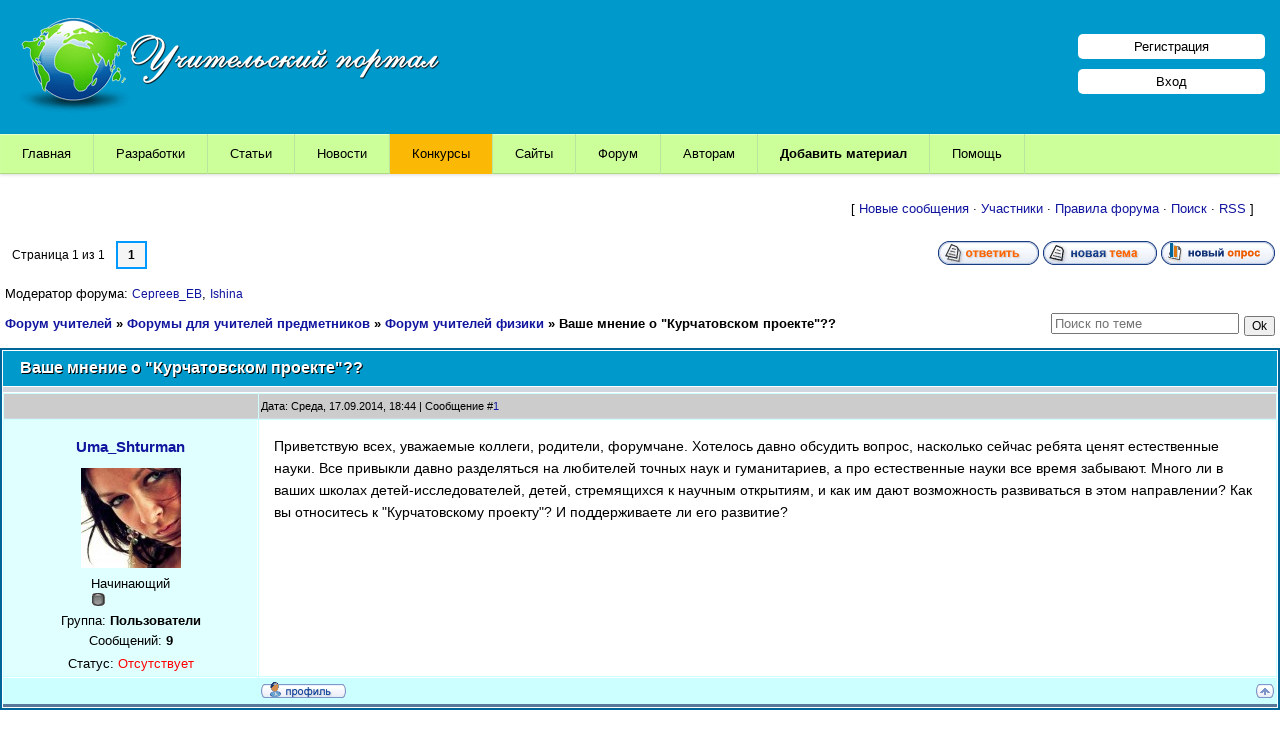

--- FILE ---
content_type: text/html; charset=UTF-8
request_url: https://www.uchportal.ru/forum/16-1333-1
body_size: 8468
content:
<!DOCTYPE html>
<html>
<head>
<meta http-equiv="content-type" content="text/html; charset=utf-8" />
<meta http-equiv="X-UA-Compatible" content="IE=edge">
<meta name="viewport" content="width=device-width, initial-scale=1">
<title>Ваше мнение о &quot;Курчатовском проекте&quot;?? - Форум учителей</title>
<meta name="Description" content="Форум учителей физики. Ваше мнение о &quot;Курчатовском проекте&quot;??. Форумы для учителей предметников. Форум об образовании: учителя, воспитатели и педагоги." />
<link type="text/css" rel="stylesheet" href="/_st/my.css" />
<link type="text/css" rel="StyleSheet" href="/hmenu/hmenu.css" />
<link type="text/css" rel="StyleSheet" href="/css/forum.css" />

<script>window.yaContextCb=window.yaContextCb||[]</script>
<script src="https://yandex.ru/ads/system/context.js" async></script> 


	<link rel="stylesheet" href="/.s/src/base.min.css" />
	<link rel="stylesheet" href="/.s/src/layer1.min.css" />

	<script src="/.s/src/jquery-1.12.4.min.js"></script>
	
	<script src="/.s/src/uwnd.min.js"></script>
	<link rel="stylesheet" href="/.s/src/ulightbox/ulightbox.min.css" />
	<link rel="stylesheet" href="/.s/src/social.css" />
	<script src="/.s/src/ulightbox/ulightbox.min.js"></script>
	<script>
/* --- UCOZ-JS-DATA --- */
window.uCoz = {"uLightboxType":1,"module":"forum","sign":{"7252":"Предыдущий","5458":"Следующий","5255":"Помощник","3125":"Закрыть","7251":"Запрошенный контент не может быть загружен. Пожалуйста, попробуйте позже.","7287":"Перейти на страницу с фотографией.","7254":"Изменить размер","7253":"Начать слайд-шоу"},"mod":"fr","language":"ru","ssid":"465250646304724226313","layerType":1,"site":{"id":"4uchitel","host":"uchitel.3dn.ru","domain":"uchportal.ru"},"country":"US"};
/* --- UCOZ-JS-CODE --- */

	function Insert(qmid, user, text ) {
		user = user.replace(/\[/g, '\\[').replace(/\]/g, '\\]');
		if ( !!text ) {
			qmid = qmid.replace(/[^0-9]/g, "");
			paste("[quote="+user+";"+qmid+"]"+text+"[/quote]\n", 0);
		} else {
			_uWnd.alert('Выделите текст для цитирования', '', {w:230, h:80, tm:3000});
		}
	}

	function paste(text, flag ) {
		if ( document.selection && flag ) {
			document.addform.message.focus();
			document.addform.document.selection.createRange().text = text;
		} else {
			document.addform.message.value += text;
		}
	}

	function get_selection( ) {
		if ( window.getSelection ) {
			selection = window.getSelection().toString();
		} else if ( document.getSelection ) {
			selection = document.getSelection();
		} else {
			selection = document.selection.createRange().text;
		}
	}

	function pdel(id, n ) {
		if ( confirm('Вы подтверждаете удаление?') ) {
			(window.pDelBut = document.getElementById('dbo' + id))
				&& (pDelBut.width = pDelBut.height = 13) && (pDelBut.src = '/.s/img/ma/m/i2.gif');
			_uPostForm('', {url:'/forum/16-1333-' + id + '-8-0-465250646304724226313', 't_pid': n});
		}
	}
 function uSocialLogin(t) {
			var params = {"facebook":{"height":520,"width":950},"google":{"width":700,"height":600},"ok":{"height":390,"width":710},"yandex":{"height":515,"width":870},"vkontakte":{"height":400,"width":790}};
			var ref = escape(location.protocol + '//' + ('www.uchportal.ru' || location.hostname) + location.pathname + ((location.hash ? ( location.search ? location.search + '&' : '?' ) + 'rnd=' + Date.now() + location.hash : ( location.search || '' ))));
			window.open('/'+t+'?ref='+ref,'conwin','width='+params[t].width+',height='+params[t].height+',status=1,resizable=1,left='+parseInt((screen.availWidth/2)-(params[t].width/2))+',top='+parseInt((screen.availHeight/2)-(params[t].height/2)-20)+'screenX='+parseInt((screen.availWidth/2)-(params[t].width/2))+',screenY='+parseInt((screen.availHeight/2)-(params[t].height/2)-20));
			return false;
		}
		function TelegramAuth(user){
			user['a'] = 9; user['m'] = 'telegram';
			_uPostForm('', {type: 'POST', url: '/index/sub', data: user});
		}
function loginPopupForm(params = {}) { new _uWnd('LF', ' ', -250, -100, { closeonesc:1, resize:1 }, { url:'/index/40' + (params.urlParams ? '?'+params.urlParams : '') }) }
/* --- UCOZ-JS-END --- */
</script>

	<style>.UhideBlock{display:none; }</style>
</head>

<body>

<!--U1AHEADER1Z--><div id="header">
<div class="logo">
 <a href="/"><img src="/img/logo.png" align="left" border="0" class="logotype" alt="Учительский портал"></a>
</div>

<div id="reg_bl">
 <a href="/register" class="reg_lnk">Регистрация</a>
 <a href="/index/1" class="reg_lnk">Вход</a>
</div>

</div>

<nav class="clearfix">
 <ul class="clearfix">
 <li><a href="/">Главная</a></li>
 <li><a href="/load/">Разработки</a></li>
 <li><a href="/publ/11">Статьи</a></li>
 <li><a href="/news/">Новости</a></li>
 <li><a href="/konkursy-dlya-uchitelej" style="background: #fbb905;">Конкурсы</a></li>
 <li><a href="/dir/">Сайты</a></li>
 <li><a href="/forum/">Форум</a></li>
 <li><a href="/index/0-132">Авторам</a>
 <ul class="submenu">
 <li><a href="/index/0-99">Свидетельства о публикации</a></li>
 <li><a href="/index/0-91">Получить свидетельство</a></li>
 
 </ul>
 </li>
 <li><a href="/index/0-131" style="font-weight:bold;">Добавить материал</a>
 <ul class="submenu">
 <li><a href="/index/0-44">Разработку</a></li>
 <li><a href="/publ/0-0-0-0-1">Статью / Сценарий</a></li>
 <li><a href="/index/0-84">Портфолио</a></li>
 <li><a href="/dir/0-0-0-0-1">Сайт</a></li>
 </ul>
 </li>
 <li><a href="/faq/">Помощь</a></li>
 </ul>
 <a href="#" id="pull">Меню</a>
</nav>


<table cellpadding="0" cellspacing="0" id="main"><!--/U1AHEADER1Z-->


<!-- Все модули. Главная. Раздел. Категория. Верх -->
<div id="ya_cat_1" style="margin: 20px auto 10px;"></div>
<script>window.yaContextCb.push(()=>{
 Ya.Context.AdvManager.render({
 renderTo: 'ya_cat_1',
 blockId: window.innerWidth > 767 ? 'R-A-1784707-18' : 'R-A-1784707-19'
 })
})</script>


<table border="0" cellpadding="0" height="30" cellspacing="0" width="98%" class="frm_nav_bar">
<tr>
<td align="right">
[
<a href="/forum/0-0-1-34" rel="nofollow">Новые сообщения</a> &middot; 
<a href="/forum/0-0-1-35" rel="nofollow">Участники</a> &middot; 
<a href="/forum/0-0-0-36" rel="nofollow">Правила форума</a> &middot; 
<a href="/forum/0-0-0-6" rel="nofollow">Поиск</a> &middot; 
<a href="/forum/16-0-0-37" rel="nofollow">RSS</a> ]
</td>
</tr>
</table>



		

		<table class="ThrTopButtonsTbl" border="0" width="100%" cellspacing="0" cellpadding="0">
			<tr class="ThrTopButtonsRow1">
				<td width="50%" class="ThrTopButtonsCl11">
	<ul class="switches switchesTbl forum-pages">
		<li class="pagesInfo">Страница <span class="curPage">1</span> из <span class="numPages">1</span></li>
		 <li class="switchActive">1</li> 
	</ul></td>
				<td align="right" class="frmBtns ThrTopButtonsCl12"><div id="frmButns83"><a href="javascript:;" rel="nofollow" onclick="_uWnd.alert('Необходима авторизация для данного действия. Войдите или зарегистрируйтесь.','',{w:230,h:80,tm:3000});return false;"><img alt="" style="margin:0;padding:0;border:0;" title="Ответить" src="/.s/img/fr/bt/39/t_reply.gif" /></a> <a href="javascript:;" rel="nofollow" onclick="_uWnd.alert('Необходима авторизация для данного действия. Войдите или зарегистрируйтесь.','',{w:230,h:80,tm:3000});return false;"><img alt="" style="margin:0;padding:0;border:0;" title="Новая тема" src="/.s/img/fr/bt/39/t_new.gif" /></a> <a href="javascript:;" rel="nofollow" onclick="_uWnd.alert('Необходима авторизация для данного действия. Войдите или зарегистрируйтесь.','',{w:230,h:80,tm:3000});return false;"><img alt="" style="margin:0;padding:0;border:0;" title="Новый опрос" src="/.s/img/fr/bt/39/t_poll.gif" /></a></div></td></tr>
			<tr class="ThrTopButtonsRow2">
	<td class="forumModerBlock ThrTopButtonsCl21"><span class="moders-wrapper">Модератор форума: <a href="/index/8-0-%D0%A1%D0%B5%D1%80%D0%B3%D0%B5%D0%B5%D0%B2_%D0%95%D0%92" target="_blank" class="forumModer">Сергеев_ЕВ</a>, <a href="/index/8-0-Ishina" target="_blank" class="forumModer">Ishina</a></span></td>
	<td class="ThrTopButtonsCl22">&nbsp;</td></tr>
		</table>
		
	<table class="ThrForumBarTbl" border="0" width="100%" cellspacing="0" cellpadding="0">
		<tr class="ThrForumBarRow1">
			<td class="forumNamesBar ThrForumBarCl11 breadcrumbs" style="padding-top:3px;padding-bottom:5px;">
				<a class="forumBar breadcrumb-item" href="/forum/">Форум учителей</a>  <span class="breadcrumb-sep">&raquo;</span> <a class="forumBar breadcrumb-item" href="/forum/11">Форумы для учителей предметников</a> <span class="breadcrumb-sep">&raquo;</span> <a class="forumBar breadcrumb-item" href="/forum/16">Форум учителей физики</a> <span class="breadcrumb-sep">&raquo;</span> <a class="forumBarA" href="/forum/16-1333-1">Ваше мнение о &quot;Курчатовском проекте&quot;??</a></td><td class="ThrForumBarCl12" >
	
	<script>
	function check_search(form ) {
		if ( form.s.value.length < 3 ) {
			_uWnd.alert('Вы ввели слишком короткий поисковой запрос.', '', { w:230, h:80, tm:3000 })
			return false
		}
		return true
	}
	</script>
	<form id="thread_search_form" onsubmit="return check_search(this)" action="/forum/16-1333" method="GET">
		<input class="fastNav" type="submit" value="Ok" id="thread_search_button"><input type="text" name="s" value="" placeholder="Поиск по теме" id="thread_search_field"/>
	</form>
			</td></tr>
	</table>
		
		<div class="gDivLeft">
	<div class="gDivRight">
		<table class="gTable threadpage-posts-table" border="0" width="100%" cellspacing="1" cellpadding="0">
		<tr>
			<td class="gTableTop">
				<div style="float:right" class="gTopCornerRight"></div>
				<span class="forum-title">Ваше мнение о &quot;Курчатовском проекте&quot;??</span>
				</td></tr><tr><td class="postSeparator"></td></tr><tr id="post31412"><td class="postFirst"><table border="0" width="100%" cellspacing="1" cellpadding="2" class="postTable">
 <tr>
 <td width="20%" class="postTdTop" align="center">

 </td>
 <td class="postTdTop">

Дата: Среда, 17.09.2014, 18:44 | Сообщение #<a rel="nofollow" name="31412" class="postNumberLink" href="javascript:;" onclick="prompt('Прямая ссылка к сообщению', 'https://www.uchportal.ru/forum/16-1333-31412-16-1410965083'); return false;">1</a>
</td>

 </tr>
 <tr>
 <td class="postTdInfo" valign="top">
 <p><a class="postUser" href="javascript://" rel="nofollow" onClick="emoticon('[b]Uma_Shturman[/b],');return false;" rel="nofollow">Uma_Shturman</a></p>
 <img style="border: 0px; width: 100px;" alt="Профиль пользователя Uma_Shturman" border="0" src="https://3157173451.uid.me/avatar.jpg"> 
 <div class="postRankName">Начинающий</div> 
 <div class="postRankIco"><img alt="" border="0" align="absmiddle" name="rankimg" src="/.s/rnk/8/rank1.gif" title="Ранг 1" /></div> 
 <div class="postUserGroup">Группа: <b>Пользователи</b></div> 
 <div class="numposts" style="margin: 5px 0px;">Сообщений: <span="unp"><b>9</b></span></div> 
 
 
 
  
 
  
 <div class="statusBlock">Статус: <span class="statusOffline">Отсутствует</span></div> 
 </td> 
 <td class="posttdMessage" valign="top"><span class="ucoz-forum-post" id="ucoz-forum-post-31412" edit-url="">Приветствую всех, уважаемые коллеги, родители, форумчане. Хотелось давно обсудить вопрос, насколько сейчас ребята ценят естественные науки. Все привыкли давно разделяться на любителей точных наук и гуманитариев, а про естественные науки все время забывают. Много ли в ваших школах детей-исследователей, детей, стремящихся к научным открытиям, и как им дают возможность развиваться в этом направлении? Как вы относитесь к "Курчатовскому проекту"? И поддерживаете ли его развитие?</span>
 
 
 
 </td>
 </tr>
 <tr>
 <td class="postBottom" align="center"></td>
 <td class="postBottom"> 
 <table border="0" width="100%" cellspacing="0" cellpadding="0">
 <tr>
 <td><a href="/index/8-63693" target="_blank"><img alt="" style="margin:0;padding:0;border:0;" src="/.s/img/fr/bt/39/p_profile.gif" title="Профиль пользователя" /></a>    </td>
 <td align="right" style="padding-right:15px;"></td>
 <td width="2%" nowrap align="right"><a class="goOnTop" href="javascript:scroll(0,0);"><img alt="" style="margin:0;padding:0;border:0;" src="/.s/img/fr/bt/39/p_up.gif" title="Вверх" /></a> </td>
 </tr>
 </table> 
 </td>
 </tr>
</table></td></tr></table></div></div><div class="gDivBottomLeft"></div><div class="gDivBottomCenter"></div><div class="gDivBottomRight"></div>
		<table class="ThrBotTbl" border="0" width="100%" cellspacing="0" cellpadding="0">
			<tr class="ThrBotRow1"><td colspan="2" class="bottomPathBar ThrBotCl11" style="padding-top:2px;">
	<table class="ThrForumBarTbl" border="0" width="100%" cellspacing="0" cellpadding="0">
		<tr class="ThrForumBarRow1">
			<td class="forumNamesBar ThrForumBarCl11 breadcrumbs" style="padding-top:3px;padding-bottom:5px;">
				<a class="forumBar breadcrumb-item" href="/forum/">Форум учителей</a>  <span class="breadcrumb-sep">&raquo;</span> <a class="forumBar breadcrumb-item" href="/forum/11">Форумы для учителей предметников</a> <span class="breadcrumb-sep">&raquo;</span> <a class="forumBar breadcrumb-item" href="/forum/16">Форум учителей физики</a> <span class="breadcrumb-sep">&raquo;</span> <a class="forumBarA" href="/forum/16-1333-1">Ваше мнение о &quot;Курчатовском проекте&quot;??</a></td><td class="ThrForumBarCl12" >
	
	<script>
	function check_search(form ) {
		if ( form.s.value.length < 3 ) {
			_uWnd.alert('Вы ввели слишком короткий поисковой запрос.', '', { w:230, h:80, tm:3000 })
			return false
		}
		return true
	}
	</script>
	<form id="thread_search_form" onsubmit="return check_search(this)" action="/forum/16-1333" method="GET">
		<input class="fastNav" type="submit" value="Ok" id="thread_search_button"><input type="text" name="s" value="" placeholder="Поиск по теме" id="thread_search_field"/>
	</form>
			</td></tr>
	</table></td></tr>
			<tr class="ThrBotRow2"><td class="ThrBotCl21" width="50%">
	<ul class="switches switchesTbl forum-pages">
		<li class="pagesInfo">Страница <span class="curPage">1</span> из <span class="numPages">1</span></li>
		 <li class="switchActive">1</li> 
	</ul></td><td class="ThrBotCl22" align="right" nowrap="nowrap"><form name="navigation" style="margin:0px"><table class="navigationTbl" border="0" cellspacing="0" cellpadding="0"><tr class="navigationRow1"><td class="fFastNavTd navigationCl11" >
		<select class="fastNav" name="fastnav"><option class="fastNavMain" value="0">Главная страница форума</option><option class="fastNavCat"   value="1">Связь с администрацией!</option><option class="fastNavForum" value="2">&nbsp;&nbsp;&nbsp;&nbsp; Страница администрации</option><option class="fastNavForum" value="48">&nbsp;&nbsp;&nbsp;&nbsp; Выдача свидетельств о публикации авторских материалов</option><option class="fastNavForum" value="54">&nbsp;&nbsp;&nbsp;&nbsp; Выдача свидетельств, подтверждающих публикацию ПОРТФОЛИО</option><option class="fastNavCat"   value="4">Общий раздел</option><option class="fastNavForum" value="70">&nbsp;&nbsp;&nbsp;&nbsp; Азы пользования форумом</option><option class="fastNavForum" value="8">&nbsp;&nbsp;&nbsp;&nbsp; Реформа системы образования</option><option class="fastNavForum" value="33">&nbsp;&nbsp;&nbsp;&nbsp; Это Наша работа!</option><option class="fastNavForum" value="65">&nbsp;&nbsp;&nbsp;&nbsp; Заработная плата</option><option class="fastNavForum" value="69">&nbsp;&nbsp;&nbsp;&nbsp; Информатизация школы и учебного процесса</option><option class="fastNavForum" value="60">&nbsp;&nbsp;&nbsp;&nbsp; Документация</option><option class="fastNavForum" value="66">&nbsp;&nbsp;&nbsp;&nbsp; Опросы</option><option class="fastNavForum" value="50">&nbsp;&nbsp;&nbsp;&nbsp; Беседка</option><option class="fastNavCat"   value="59">Урочная деятельность</option><option class="fastNavForum" value="31">&nbsp;&nbsp;&nbsp;&nbsp; Всё об уроках (своих и чужих)</option><option class="fastNavForum" value="41">&nbsp;&nbsp;&nbsp;&nbsp; Дистанционное обучение</option><option class="fastNavForum" value="42">&nbsp;&nbsp;&nbsp;&nbsp; Обсуждаем Программное обеспечение</option><option class="fastNavCat"   value="57">Внеурочная деятельность</option><option class="fastNavForum" value="26">&nbsp;&nbsp;&nbsp;&nbsp; Воспитательная работа в школе</option><option class="fastNavForum" value="58">&nbsp;&nbsp;&nbsp;&nbsp; Кружковая и факультативная работа, репетиторство</option><option class="fastNavForum" value="34">&nbsp;&nbsp;&nbsp;&nbsp; Форум классных руководителей</option><option class="fastNavForum" value="68">&nbsp;&nbsp;&nbsp;&nbsp; Учитель. Родитель. Ученик.</option><option class="fastNavForum" value="67">&nbsp;&nbsp;&nbsp;&nbsp; Олимпиады. Конкурсы.</option><option class="fastNavCat"   value="55">Итоговая аттестация</option><option class="fastNavForum" value="3">&nbsp;&nbsp;&nbsp;&nbsp; Единый Государственный Экзамен</option><option class="fastNavForum" value="56">&nbsp;&nbsp;&nbsp;&nbsp; Основной государственный экзамен (ОГЭ)</option><option class="fastNavCat"   value="62">Помощь учителю</option><option class="fastNavForum" value="51">&nbsp;&nbsp;&nbsp;&nbsp; Молодым и будущим учителям!</option><option class="fastNavForum" value="63">&nbsp;&nbsp;&nbsp;&nbsp; Юридические вопросы</option><option class="fastNavForum" value="64">&nbsp;&nbsp;&nbsp;&nbsp; Профсоюзы</option><option class="fastNavCat"   value="11">Форумы для учителей предметников</option><option class="fastNavForum" value="61">&nbsp;&nbsp;&nbsp;&nbsp; О методической работе - педагогу, руководителю МО, завучу</option><option class="fastNavForum" value="21">&nbsp;&nbsp;&nbsp;&nbsp; Форум учителей начальной школы</option><option class="fastNavForum" value="14">&nbsp;&nbsp;&nbsp;&nbsp; Форум учителей русского языка и литературы</option><option class="fastNavForum" value="13">&nbsp;&nbsp;&nbsp;&nbsp; Форум учителей математики</option><option class="fastNavForum" value="22">&nbsp;&nbsp;&nbsp;&nbsp; Форум учителей иностранного языка</option><option class="fastNavForum" value="12">&nbsp;&nbsp;&nbsp;&nbsp; Форум учителей информатики</option><option class="fastNavForum" value="19">&nbsp;&nbsp;&nbsp;&nbsp; Форум учителей истории</option><option class="fastNavForum" value="20">&nbsp;&nbsp;&nbsp;&nbsp; Форум учителей обществознания</option><option class="fastNavForum" value="15">&nbsp;&nbsp;&nbsp;&nbsp; Форум учителей географии</option><option class="fastNavForumA" value="16" selected>&nbsp;&nbsp;&nbsp;&nbsp; Форум учителей физики</option><option class="fastNavForum" value="17">&nbsp;&nbsp;&nbsp;&nbsp; Форум учителей химии</option><option class="fastNavForum" value="18">&nbsp;&nbsp;&nbsp;&nbsp; Форум учителей биологии</option><option class="fastNavForum" value="23">&nbsp;&nbsp;&nbsp;&nbsp; Форум учителей МХК, ИЗО и черчения</option><option class="fastNavForum" value="24">&nbsp;&nbsp;&nbsp;&nbsp; Форум учителей физкультуры и ОБЖ</option><option class="fastNavForum" value="71">&nbsp;&nbsp;&nbsp;&nbsp; Форум учителей технологии</option><option class="fastNavForum" value="25">&nbsp;&nbsp;&nbsp;&nbsp; Форум учителей музыки</option><option class="fastNavForum" value="72">&nbsp;&nbsp;&nbsp;&nbsp; Форум педагогов дополнительного образования</option><option class="fastNavForum" value="73">&nbsp;&nbsp;&nbsp;&nbsp; Форум школьных психологов</option><option class="fastNavForum" value="74">&nbsp;&nbsp;&nbsp;&nbsp; Форум социальных педагогов</option><option class="fastNavCat"   value="9">В помощь авторам методических разработок</option><option class="fastNavForum" value="10">&nbsp;&nbsp;&nbsp;&nbsp; Как добавить и скачать разработки?</option><option class="fastNavForum" value="32">&nbsp;&nbsp;&nbsp;&nbsp; Создание презентации. Делимся опытом.</option><option class="fastNavCat"   value="35">В помощь школьным сайтам (web-мастеру)</option><option class="fastNavForum" value="40">&nbsp;&nbsp;&nbsp;&nbsp; Общие вопросы по школьным сайтам</option><option class="fastNavForum" value="52">&nbsp;&nbsp;&nbsp;&nbsp; Создание сайтов в системе uCoz</option><option class="fastNavForum" value="37">&nbsp;&nbsp;&nbsp;&nbsp; Скрипты для сайта</option><option class="fastNavCat"   value="27">Разное</option><option class="fastNavForum" value="28">&nbsp;&nbsp;&nbsp;&nbsp; Невостребованное / Решенное</option></select>
		<input class="fastNav" type="button" value="Ok" onclick="top.location.href='/forum/'+(document.navigation.fastnav.value!='0'?document.navigation.fastnav.value:'');" />
		</td></tr></table></form></td></tr>
			<tr class="ThrBotRow3"><td class="ThrBotCl31"><div class="fFastLogin" style="padding-top:5px;padding-bottom:5px;"><input class="fastLogBt" type="button" value="Быстрый вход" onclick="loginPopupForm();" /></div></td><td class="ThrBotCl32" align="right" nowrap="nowrap"><form method="post" action="/forum/" style="margin:0px"><table class="FastSearchTbl" border="0" cellspacing="0" cellpadding="0"><tr class="FastSearchRow1"><td class="fFastSearchTd FastSearchCl11" >Поиск: <input class="fastSearch" type="text" style="width:150px" name="kw" placeholder="keyword" size="20" maxlength="60" /><input class="fastSearch" type="submit" value="Ok" /></td></tr></table><input type="hidden" name="a" value="6" /></form></td></tr>
		</table>
		



<div style="width: 90%; padding: 10px; text-align: center; background: #FFC; margin: 20px auto 0; border: 1px solid #CCC; border-radius: 5px; line-height: 1.5;">
Если Вы хотите оставить сообщение на форуме, то рекомендуем Вам <a href="/register" rel="nofollow">зарегистрироваться</a> на нашем сайте или <a href="/index/1" rel="nofollow">войти на портал</a> как зарегистрированный пользователь
</div>



<!-- Все модули. Главная. Раздел. Категория. Низ -->
<div id="ya_cat_3" style="margin: 20px auto 0;"></div>
<script>window.yaContextCb.push(()=>{
 Ya.Context.AdvManager.render({
 renderTo: 'ya_cat_3',
 blockId: window.innerWidth > 767 ? 'R-A-1784707-27' : 'R-A-1784707-28'
 })
})</script>

 
<!--U1BFOOTER1Z--></table>


<div id="footer_menu">
 <a href="/">Главная</a>
 <a href="/index/0-45">Партнёры</a>
 <a href="/index/0-40">Обратная связь</a>
 <a href="/index/0-117">О сайте</a>
</div>


<div id="ftr">

<div id="ftr_l">

<!--noindex-->

<img src="/img/smi.png" alt="Маркер СМИ">

<p>© 2007 - 2024 Сообщество учителей-предметников "Учительский портал"<br>
Свидетельство о регистрации СМИ: Эл № ФС77-64383 выдано 31.12.2015 г. Роскомнадзором.<br>
Территория распространения: Российская Федерация, зарубежные страны.<br>
Учредитель / главный редактор: Никитенко Е.И.</p>

<hr>

<p>Сайт является информационным посредником и предоставляет возможность пользователям размещать свои материалы на его страницах.<br>
Публикуя материалы на сайте, пользователи берут на себя всю ответственность за содержание этих материалов и разрешение любых спорных вопросов с третьими лицами.<br>
При этом администрация сайта готова оказать всяческую поддержку в решении любых вопросов, связанных с работой и содержанием сайта.<br>
Если вы обнаружили, что на сайте незаконно используются материалы, сообщите администратору через форму обратной связи — материалы будут удалены.</p>

<p>Все материалы, размещенные на сайте, созданы пользователями сайта и представлены исключительно в ознакомительных целях. Использование материалов сайта возможно только с разрешения администрации портала.</p>

<hr>

<p>Фотографии предоставлены <img src="/img/deposit.png" class="dep_t"></p>

<!--/noindex-->

</div>
 
<div id="ftr_r">



<!-- Yandex.Metrika counter -->
<script type="text/javascript" >
 (function(m,e,t,r,i,k,a){m[i]=m[i]||function(){(m[i].a=m[i].a||[]).push(arguments)};
 m[i].l=1*new Date();k=e.createElement(t),a=e.getElementsByTagName(t)[0],k.async=1,k.src=r,a.parentNode.insertBefore(k,a)})
 (window, document, "script", "https://mc.yandex.ru/metrika/tag.js", "ym");

 ym(38767030, "init", {
 clickmap:true,
 trackLinks:true,
 accurateTrackBounce:true
 });
</script>
<noscript><div><img src="https://mc.yandex.ru/watch/38767030" style="position:absolute; left:-9999px;" alt="" /></div></noscript>
<!-- /Yandex.Metrika counter -->




<!-- Google tag (gtag.js) -->
<script async src="https://www.googletagmanager.com/gtag/js?id=G-9BMRTP46WH"></script>
<script>
 window.dataLayer = window.dataLayer || [];
 function gtag(){dataLayer.push(arguments);}
 gtag('js', new Date());

 gtag('config', 'G-9BMRTP46WH');
</script>




</div>

<script type="text/javascript" src="/hmenu/hmenu.js"></script> 
<script type="text/javascript" src="/vmenu/vmenu_call.js"></script> 
<script type="text/javascript" src="/vmenu/sdmenu.js"></script>

</div><!--/U1BFOOTER1Z-->

</body>
</html>
<!-- 0.08222 (s722) -->

--- FILE ---
content_type: text/css
request_url: https://www.uchportal.ru/_st/my.css
body_size: 5143
content:
/* General Style */
a:link, a:active, a:visited {text-decoration:none; color:#12169F;}
a:hover {text-decoration:underline; color:#12169F;}
body {font-family: Arial, Helvetica, sans-serif; font-size: 13px; background:#FFF; margin:auto; max-width: 1440px;}
td {font-family: Arial, Helvetica, sans-serif; font-size: 13px; margin: 10px;} 
form {padding:0; margin:0;}
input,textarea,select {vertical-align:middle; font-size:13px; font-family: Arial, Helvetica, sans-serif;}
.copy {font-size:7pt;}

.mframe1 {padding:2px 10px 30px;}
label {cursor:pointer;cursor:hand}

/* --------------- Контейнеры --------------- */
#main {margin:0 auto; width:100%; border: 0;}
#leftside {display: none;}
#middleside {padding: 0 5px;}
#rightside {display: none;}
/* --------------- Контейнеры --------------- */ 

/* ----------- Начало заголовки --------- */
h1 {font-size:20px; font-weight: bold; color: #212121; margin: 0; padding: 0;}
h2 {font-size:16px; font-weight: bold; color:#000;}
h3 {font-size:14px; font-weight: bold; color:#000;}
hr {border: none; color: #ccc; background-color: #ccc; height: 1px; margin: 12px 0;}
/* --------- Конец заголовки ------ */

/* --------------- Шапка портала --------------- */
#header {background-color: #09C; padding-left: 15px; padding-right: 15px;}
#header .logo {display: inline-block; width: 100%;}
#header .logotype {max-width: 100%;}

#reg_bl {text-align: center; padding-bottom: 10px;}
#reg_bl .reg_lnk {display: inline-block; background: #fff; color: #000; padding: 5px 10px; border-radius: 5px; text-decoration: none;}
#reg_bl .reg_lnk:hover {color: #09C; text-decoration: none;}

#log_bl {text-align: center; padding-bottom: 10px;}
#log_bl .log_lnk {display: inline-block; color: #fff; border: 1px solid #FFF; border-radius: 5px; padding: 5px 10px; text-decoration: none;}
#log_bl .log_lnk:hover {color: #ff0; border: 1px solid #FF0; border-radius: 5px; text-decoration: none;}
#log_bl .log_img {display: none;}
/* --------------- Шапка портала --------------- */

/* --------------- Вертикальное меню портала --------------- */
div.sdmenu {color: #000; margin-top:-2px; font-size: 13px;}
div.sdmenu div {overflow: hidden;}
div.sdmenu div.collapsed {height: 31px; border-bottom: 1px solid #9FF; border-left: 1px solid #BFF; border-right: 1px solid #BFF;}
div.sdmenu div span {background-color: #09C; display: block; padding: 7px 5px; color: #FFF; cursor: default;}
div.sdmenu div.collapsed span {height: 19px; background-color:#E0FFFF; color: #000;}
div.sdmenu div span:hover {background : #0099CC; color: #fff; font-weight: bold; text-decoration: none; height: 17px;}
div.sdmenu div a {padding: 7px 5px; background: #cfc; display: block; border-bottom: 1px solid #c9c9c9; color: #000;}
div.sdmenu div a.current {background : #ccc;}
div.sdmenu div a:hover {background : #fbb905; color: #000; text-decoration: none;}
div.sdmenu div.pusto {height: 30px; background-color:#FFF;}
/* --------------- Вертикальное меню портала --------------- */

/* --------------- Боковые блоки --------------- */
.bl {background:#e0ffff; padding: 10px; border: 1px solid #BFF; margin:0 0 30px 0;}
.bl_zag {font-size:16px; color: #666; text-align: center; text-transform: uppercase; margin: 5px 0 0; letter-spacing: 2px;}
.bl hr {color: #666; height: 1px; width:80%; margin: 12px auto;}
.bl_img_c {display: block; margin: 0 auto; max-width:180px; border: 0;}
.bl_button {text-align:center; margin: 20px 0 10px;}
.bl_button a:hover {text-decoration: none;}
.but_lnk {padding: 5px 20px; color: #FFF !important; border: none; border-radius: 3px;}
.but_lnk.grey {background: #999;}
.but_lnk.blue {background: #09C;}
.but_lnk.lightblue {background: #42aaff;}
.but_lnk.lightgreen {background: #50c878;}

/* Рекламный блок боковая колонка */
.rekl_bl {margin: 0 auto 30px; text-align: center;}

/* --- Каталог файлов начало --- */
/* --- Каталог файлов. Категории. --- */
.ld_cats_title {margin: 30px 0; text-align: center;}
.ld_cats_title h1 {font-size: 22px;}
.ld_cats_title h2 {font-size: 18px;}

/* --- Каталог файлов. Фильтры. --- */
.filter_vib {display:none;}

/* --- Каталог файлов. Вид материалов --- */
.ld_e_entry {margin:20px 0 0; padding: 10px; background:#e0ffff; border: 1px solid #bff; border-radius: 5px;}
.ld_e_entry img {max-width: 250px;}
.ld_e_dtl {display:none;}

/* --- Каталог файлов. Страница с материалом --- */
.ld-entry-content {font-size: 14px; line-height: 1.5;}
.ld-entry-content img {max-width:300px;}
.ld-entry-content a:link {text-decoration: underline;}
.ld-entry-content a:hover {text-decoration: none;}
.ld_entry_autor {text-align: right;}
.ld_entry_dnld {text-align: center; margin: 20px 0 0; font-weight: bold;}
.ld_ent_dtl {margin: 20px auto 0; padding: 10px; background:#e0ffff;}
.ld_ent_dtl_1 {text-align: center;}
.ld_ent_dtl_2 {text-align: center; margin: 15px 0 0;}
.sert_but {padding: 8px 10px; border-radius: 3px; width: 240px; font-size: 13px; background: #6495ed; color: #FFF !important; text-decoration: none !important;}
/* --- Каталог файлов конец --- */

/* --- Каталог статей начало --- */

/* --- Каталог статей. Категории. --- */
.pb_cats_title h1 {margin: 30px 0; text-align: center; font-size: 22px;}

/* --- Каталог статей. Вид материалов --- */
.pb_e_entry {margin:20px 0 0; padding: 10px; background:#e0ffff; border: 1px solid #bff; border-radius: 5px;}
.pb_e_img {float:left; padding:3px 13px; max-width:120px; border:0;}
.pb_e_dtl {display:none;}

/* --- Каталог статей. Страница со статьёй. --- */
.pb_ent_img {display: block; margin: 15px auto 0; max-width:300px;}
.pb_ent_cont {line-height: 1.5; font-size: 14px; margin: 10px 0 0;}
.pb_ent_cont img {max-width: 90%;}
.pb_ent_cont a:link {text-decoration: underline;}
.pb_ent_cont a:hover {text-decoration: none;}
.pb_ent_dtl {font-size: 12px; margin: 10px auto 0; text-align: center; padding: 10px; background: #e0ffff;}
.pb_ent_dtl_2 span.dtl-author, .pb_ent_dtl_2 span.dtl-photo {display:none;}
.pb_ent_cont iframe {max-width:100%;}
/* --- Каталог статей --- */

/* --- Новости сайта. Начало. --- */

/* --- Новости сайта. Категории. --- */
.nw_cats_title h1 {margin: 0 0 20px; text-align: center; font-size: 22px;}

/* --- Новости сайта. Вид материалов. --- */
.nw-e-entry {margin:20px 0; padding: 15px 10px 5px 20px; background:#f0ffff; border: 1px solid #bff; border-radius: 5px;}
.nw-e-img {display:block; max-width: 250px; margin:0 auto;}
.nw_e_dtl {font-size: 12px; text-align:right; padding: 10px 0 0;}

/* --- Новости сайта. Страница с новостью. --- */
.nw_ent_cont {font-size: 14px; line-height: 2; margin: 10px 0 0;}
.nw_ent_cont img {max-width: 300px;}
.nw_ent_cont a:link {text-decoration: underline;}
.nw_ent_cont iframe {max-width:100%;}
.nw_soc {text-align: center; margin: 15px 0;}
.nw_soc_zag {text-align: center; font: bold italic 18px times; color: green; margin: 0 0 10px 0;}
.nw_ent_dtl {font-size: 12px; margin: 10px auto; text-align: center; padding: 10px; background:#e0ffff;}
/* --- Новости сайта конец --- */

/* --- Портфолио учителей --- */
.bd_cats_title h1 {margin: 25px 0; text-align: center; font-size: 24px; font-style: italic;}
.bd-e-entry {margin:20px 0 0; padding: 10px; border: 1px solid #CCC; border-radius:5px;}
.bd-e-title {font-size: 16px; font-weight:bold; text-align:left;}
.bd-e-img {float:left; padding:3px 13px; max-width:100px; border:0;}
.bd_e_dtl {font-size: 12px; text-align:right; padding: 10px 0 0;}
.bd-entry-title {background: #8fc936; font-size: 18px; text-shadow: black 1px 1px 2px; color: #fff; padding: 7px 20px; margin: 20px 0 0;}
.bd-entry-content {padding: 10px 20px; text-align: left; background:#e0ffff; margin: 10px 0 0;}
.bd-entry h1 {text-align: center; margin: 15px 0;}
.bd-entry-sert {margin: 15px 0; font-size:14px; font-weight: bold; color: #000; text-align:center;}
#bd_side {display: none;}
/* --- Портфолио учителей --- */

/* --- Каталог сайтов начало --- */

/* --- Каталог сайтов. Категории. --- */
.dr_cats_title h1 {margin: 30px 0; text-align: center; font-size: 22px;}

/* --- Каталог сайтов. Вид материалов. --- */
.dr_e_ent {margin:20px 0 0; padding: 10px; border: 1px solid #ccc;}
.dr_e_img {display:block; max-width: 200px; margin:10px auto;}
.dr_e_msg {text-align:left; margin: 12px 0; line-height: 1.5;}
.dr_e_dtl {font-size: 12px; text-align:right; padding: 10px 0 0;}

/* --- Каталог сайтов. Материал. --- */
.dr_ent_img {display:block; margin: 15px auto; max-width:300px;}
.dr_ent_cont {font-size: 14px; line-height: 1.5; margin: 15px auto;} 
.dr_ent_but {text-align: center; margin: 20px 0;} 
.dr_ent_but a {background-color: #57a957; color: #fff; text-shadow: 0 1px 0 rgba(0,0,0,.2); padding: 10px 20px; font-weight: bold; text-transform: uppercase; border-radius: 4px;}
.dr_ent_but a:hover {text-decoration:none}
.dr_ent_dtl {font-size: 12px; margin: 10px auto 0; text-align: center; padding: 10px; background: #e0ffff;}
/* --- Каталог сайтов. Конец. --- */


/* --- Информер низ на странице с материалом низ --- */
.inf_ent_out {margin: 20px auto;}
.inf_ent_z {font-size: 16px; color: #666; text-align: center; text-transform: uppercase; letter-spacing: 2px; padding: 10px;}
.inf_ent_z.green {border-bottom: 2px solid #50c878;}
.inf_ent_z.blue {border-bottom: 2px solid #42aaff;}
.inf_ent_z.grey {border-bottom: 2px solid #999;}
.inf_ent_z.red {border-bottom: 2px solid #F00;}
.inf_ent100 {background: #e0ffff; margin: 10px; padding: 10px; font: normal 14px/1.5 Arial;}


/* --- Сборники разработок и адаптивный информер на странице с материалом --- */
.sb_z1 {text-align:center; margin: 20px 0 0;}
.sb_z1 h1 {color: #500992;}
.sb_z2 {width: 95%; margin: 20px auto 0;}
.sb_z2 h2 {font-size: 14px; font-weight: normal; font-style: italic; line-height: 1.7;}
.sb_bl_out {margin: 20px auto; padding: 0; background:#e0ffff; border:1px solid #BFF;}
.sb_bl {padding: 12px 10px;}
.sb_bl_i {display: block; padding: 0; text-align: center;}
.sb_bl_i img {max-width: 200px;}
.sb_bl_t {display: block; margin: 15px 0 0; line-height: 1.5; font-size:14px;}
.sb_bl_t a {font-weight:bold;}
.sb_bl_d {margin: 12px 0; color:#333; font-size: 13px;}
.sb_soc {margin: 20px auto; text-align:center;}
.sb_soc p {font: bold italic 18px times; margin: 0 0 8px; color: green;}

/* --------------- Комментарии страница с материалом --------------- */
.entry_comm_outer {margin: 25px 0;}
.entry_comm_otziv {text-align: center; font-weight: bold; font-size: 16px; color: #333; margin: 0 0 15px;}

/* --------------- Поиск по сайту --------------- */
.search {margin: 0 0 20px;}

/* === КАТЕГОРИИ, РАЗДЕЛЫ И ГЛАВНЫЕ СТРАНИЦЫ КОНТЕНТ МОДУЛЕЙ. НАЧАЛО --- */


/* --- Номера страниц в категориях разделах. --- */
.cats_podz {margin: -15px 0 25px; text-align: center; font-size: 15px; color: #333;}

/* --- Вспомогательные ссылки --- */
.vspomssilki {font-size:13px; text-align:left; line-height: 1.5;}
.vspomssilki a {text-decoration:underline;}
.vspomssilki a:hover {text-decoration:none;}
.vspomssilki hr {margin: 7px 0 9px;}

/* --- Количество материалов в категории, разделе, модуле --- */
.num_materials_outer {margin: 20px 0 0; width:100%;}
.num_materials span {font-size: 14px; font-weight: bold;}
.cats_vib {margin: 20px 0 0; font-size: 14px; font-weight: bold; text-align:center;}

/* --- Селекторы в категориях --- */
.cats_sel {margin: 12px 0;}
.pg-selector_down {margin: 20px 0 0; text-align:center;}

/* --- Вид категорий --- */
.catsTable {margin: 20px 0 0; background-color: #CFC;}
.catsTd {display: block; width: 90% !important; margin: 0; padding: 7px 0 7px 22px; background: #CFC; font-size: 13px;}
.catNumData {font-size: 12px; color:#12169F;}
.catDescr {font-size: 10px; padding-left:10px;}
.catsTableI {background-color: #CFC;}
.catsTdI {padding: 7px 0 7px 22px; font-size: 14px; background-color: #CFC;}
a.catName:link, a.catName:visited, a.catName:active {color:#12169F;}
a.catName:hover, a.catNameActive:visited, a.catNameActive:hover, a.catNameActive:active {color:#12169F;}
a.catNameActive:link {text-decoration:none; color:#12169F; font-weight: bold;}

/* --- Общий вид материалов для модулей файлы, статьи, новости --- */
.f_right {float: right;} 
.e-title {font-size:16px; font-weight:bold; text-align:left;}
.e-Message {text-align:left;line-height: 1.5; margin: 10px 0 0; clear:both;}

/* --- Детали материала --- */
span.dtl-author {background: url(/images/details/author.png) no-repeat left center; padding: 0 15px 0 23px;}
span.dtl-click {background: url(/images/details/clicks.png) no-repeat left center; padding: 0 15px 0 23px;}
span.dtl-comments {background: url(/images/details/comments.png) no-repeat left center; padding: 0 15px 0 23px;}
span.dtl-date {background: url(/images/details/date.png) no-repeat left center; padding: 0 15px 0 23px;}
span.dtl-loads {background: url(/images/details/loads.png) no-repeat left center; padding: 0 15px 0 23px;}
span.dtl-mail {background: url(/images/details/mail.png) no-repeat left center; padding: 0 15px 0 23px;}
span.dtl-rating {background: url(/images/details/rating.png) no-repeat left center; padding: 0 15px 0 23px;}
span.dtl-views {background: url(/images/details/views.png) no-repeat left center; padding: 0 15px 0 23px;}
span.dtl-cats {background: url(/images/details/category.png) no-repeat left center; padding: 0 15px 0 23px;}
span.dtl-pht {background: url(/images/details/pht.png) no-repeat left center; padding: 0 0 0 23px;}

/* --- Вид Переключателей страниц --- */
.catPages1, .pagesBlockuz1, .pagesBlock1, {color:#0eafe3; border: 0; margin: 10px 0;}
.catPages1 a:link, .pagesBlockuz1 a:link, .pagesBlock1 a:link,
.catPages1 a:visited, .pagesBlockuz1 a:visited, .pagesBlock1 a:visited, 
.catPages1 a:active, .pagesBlockuz1 a:active, .pagesBlock1 a:active, a.swchItem1 {text-decoration: none; background: #0eafe3; color: #FFF; padding:3px 8px; font-size:11px; font-weight:bold;}
.catPages1 a:hover, .pagesBlockuz1 a:hover, .pagesBlock1 a:hover {background:#FFF; border: 2px solid #ee2727; padding:3px 6px; color:#000; font-size:11px; font-weight:bold;}
.catPages1 b, .pagesBlockuz1 b, .pagesBlock1 b, b.swchItemA1 {text-decoration:none;background:#6cc828; padding:4px 8px; color:#FFF; font-size:11px;}
.catPages2, .pagesBlockuz2, .pagesBlock2 {color:#0eafe3; border:0; margin:20px 0 10px;}
.catPages2 a:link, .pagesBlockuz2 a:link, .pagesBlock2 a:link,
.catPages2 a:visited, .pagesBlockuz2 a:visited, .pagesBlock2 a:visited,
.catPages2 a:active, .pagesBlockuz2 a:active, .pagesBlock2 a:active {text-decoration: none; background: #0eafe3; color: #FFF; padding:3px 7px; font-size:12px; font-weight:bold;}
.catPages2 a:hover, .pagesBlockuz2 a:hover, .pagesBlock2 a:hover {background:#FFF; border: 2px solid #ee2727; padding:3px 5px; color:#000; font-size:12px; font-weight:bold;}
.catPages2 b, .pagesBlockuz2 b, .pagesBlock2 b {text-decoration:none; background:#6cc828; padding:4px 8px; color:#FFF; font-size:11px;}

/* === КАТЕГОРИИ, РАЗДЕЛЫ И ГЛАВНЫЕ СТРАНИЦЫ КОНТЕНТ МОДУЛЕЙ. КОНЕЦ --- */

/* --------------- Форма добавления комментария для страницы заказа --------------- */
.commTable {border:1px solid #ccc;background:#cff;border-radius: 5px; margin-top:10px;}
.commTd1 {color:#000;font-weight:bold;padding-left:5px;border-radius: 5px;background:#cff;}
.commTd2 {padding-bottom:2px;background:#cff;}
.commFl {border:1px solid #ccc; background:#fff;border-radius: 5px; width:100%; color:#000;}
.smiles {border:1px solid #ccc; background:#fff;border-radius: 5px;}
.commReg {padding: 10 0; text-align:center;}
.commError {color:#fff;}
.securityCode {color:#000;background:fff;border:1px solid #CCC;}
/* --------------- Форма добавления комментария для страницы заказа --------------- */


/* --------------- Похожие материалы --------------- */
ul.uRelatedEntries {padding-left: 0px;}

/* --- Опрос --- */
.pollQue {font-size:13px; margin: 10px 0; text-align:left; font-weight: bold;}
.pollAns {font-size:13px; text-align:left;}
.pollButton {width:110px; margin: 10px auto;}
.pollBut {font-size:13px; padding: 5px 20px; cursor: pointer;color: #FFF !important; text-decoration: none !important; border: none;background-color: #6EB7F7; font-weight: normal; border-radius: 3px;}
.pollLnk {padding-top:4px;text-align:center;font-size:7pt;}
.pollTot {padding-top:4px;font-size:7pt;text-align:center;}
/* --- Опрос --- */

/* --- Статус онлайн оффлайн --- */
.statusOnline {color:#00F;}
.statusOffline {color:#F00;}

/* --- Цвета групп пользователей --- */
a.groupAdmin:link, a.groupAdmin:visited, a.groupAdmin:hover, a.groupOther2:link, a.groupOther2:visited, a.groupOther1:hover {color:red;}
a.groupOther1:link,a.groupOther1:visited,a.groupOther1:hover {color:brown;}
a.groupModer:link,a.groupModer:visited,a.groupModer:hover {color:blue;}
a.groupFriends:link,a.groupFriends:visited,a.groupFriends:hover {color:green;}
a.groupVerify:link,a.groupVerify:visited,a.groupVerify:hover {color:gray;}
a.groupUser:link,a.groupUser:visited,a.groupUser:hover {color:black;}
/* --- Цвета групп пользователей --- */

/* Other Styles */
.replaceTable {#fff;height:100px;width:300px;border:1px solid #000;}
.replaceBody {#fff;}
.legendTd {font-size:7pt;}
/* ------------ */

/* --------------- Начало Вид комментариев --------------- */
.corners {background:#e0ffff; border: 0; padding: 10px;}
/* --------------- Конец Вид комментариев --------------- */

/* --------------- Горизонтальное нижнее меню портала --------------- */
#footer_menu {width: 100%; background: #CF9; margin: 20px auto 0;}
#footer_menu a {display: block; text-align: center; color: #000; line-height: 40px; margin: 0; padding: 0; border-bottom: 1px solid #BAE59D;}
#footer_menu a:hover {background: #fbb905; text-decoration: none;}
/* --------------- Горизонтальное нижнее меню портала --------------- */

/* --------------- Подвал портала новый --------------- */
#ftr {background-color: #09C; padding: 15px 20px;}
#ftr_l {color: #fff; font-size: 12px; line-height: 1.5; width: 100%;}
#ftr_r {padding: 10px 0;}
.dep_t {vertical-align: bottom;}
/* --------------- Подвал портала новый --------------- */

/*-- smartphone --*/
@media (max-width: 767px) {

 /* --- Каталог статей. Страница с материалом --- */
.pb_ent_cont {font-size: 15px;}

}

/*-- tablet --*/
@media (min-width: 768px) {

 #middleside {padding: 0 8px;}

 /* --- Селектор. Категории. --- */
 .cats_sel {float: right; margin: 0 3px;}

/* --- Вид категорий --- */
 .catsTd {display: table-cell; width: 50% !important;}

 /*-- Каталог файлов. Вид материалов ---*/
 .ld_e_dtl {display:block; font-size: 12px; text-align:right; padding: 10px 0 0;}
 .ld_e_entry img {max-width: 500px;}

/* --- Каталог файлов. Фильтры. --- */
 .filter_vib {display:block; margin: 20px 0 10px;}

 /* --- Каталог файлов. Страница с материалом --- */
 .ld-entry-content img {max-width:500px;}
 .ld_ent_dtl_1 {float: left;}
 .ld_ent_dtl_2 {display:block; float: right; margin: 8px 0 0; font-size: 12px;}

 /*-- Каталог статей. Вид материалов ---*/
 .pb_e_dtl {display:block; font-size: 12px; text-align:right; padding: 10px 0 0;}

 /* --- Каталог статей. Страница с материалом --- */
 .pb_ent_img {float:left; padding:15px 20px 10px 0; margin: 5px auto; border:0;}
 .pb_ent_cont img {max-width: 600px;}
.pb_ent_dtl_2 span.dtl-author, .pb_ent_dtl_2 span.dtl-photo {display:inline-block;}

 /* --- Новости сайта. Вид материалов. --- */
 .nw-e-img {float:left; padding:3px 13px; border:0; max-width: 150px;}

 /* --- Новости сайта. Страница с новостью. --- */
 .nw_ent_cont img {max-width: 500px;}

 /* --- Каталог сайтов. Вид материалов. --- */
 .dr_e_img {float:left; margin: 0 13px;}

/* --- Каталог сайтов. Материал. --- */
 .dr_ent_img {max-width: 400px;}

 /* --- Сборники разработок и адаптивный информер на странице с материалом --- */
 .sb_bl_i {display: table-cell; vertical-align: top; padding: 0 15px 0 0;}
 .sb_bl_i img {max-width: 140px;}
 .sb_bl_t {display: table-cell; vertical-align: top; margin: 0;}

 #footer_menu {height: 45px;}
 #footer_menu a {float: left; line-height: 45px; padding: 0 22px; border-bottom: none; border-right: 1px solid #BAE59D;}

}

/*-- netbook --*/
@media (min-width: 992px) {

 #leftside {width:240px; padding-left:5px; display: table-cell;}

 #header .logo {width: 75%;}
 
 #reg_bl {width:20%; float:right; padding-top: 34px;} 
 #reg_bl .reg_lnk {display: block !important; margin-bottom: 10px;}

 #log_bl {float:right; width:25%; padding-top: 18px;}
 #log_bl .log_bl_l {display: inline-block;}
 #log_bl .log_lnk {display: block !important; margin-bottom: 10px; padding: 3px 0; border: 0;}
 #log_bl .log_lnk:hover {color: #ff0; border: 0;}
 #log_bl .log_img {display: block; width:80px; float:right;}

 /* --- Вид категорий --- */
 .cats_vib {display: none;}

 /* --- Правая колонка в портфолио --- */
 #bd_side {width:240px; padding-top: 50px; text-align:center; padding-right:5px; display: table-cell;}

 #ftr_l {width: 85%; display: inline-block;}
 #ftr_r {width: 15%; float:right; text-align:center;}

}

/*-- pc --*/
@media (min-width: 1200px) {

 #middleside {padding: 0 13px;}

 #rightside {width:240px; padding-right:5px; display: table-cell;}

 #header .logo {width: 80%;}
 #reg_bl {width:15%;}
 #log_bl {width:20%;}

}